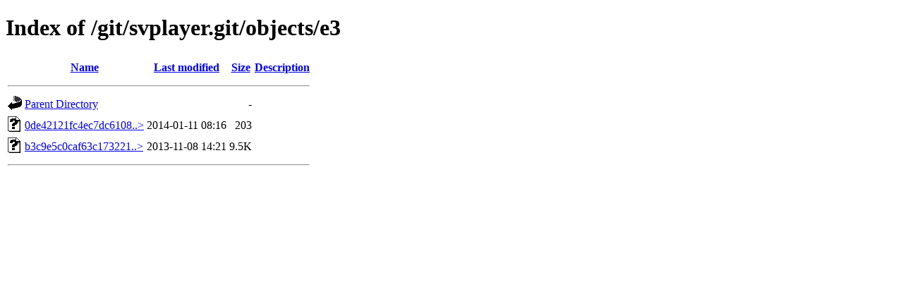

--- FILE ---
content_type: text/html;charset=UTF-8
request_url: https://www.salstar.sk/git/svplayer.git/objects/e3/
body_size: 1124
content:
<!DOCTYPE HTML PUBLIC "-//W3C//DTD HTML 4.01//EN" "http://www.w3.org/TR/html4/strict.dtd">
<html>
 <head>
  <title>Index of /git/svplayer.git/objects/e3</title>
 </head>
 <body>
<h1>Index of /git/svplayer.git/objects/e3</h1>
  <table>
   <tr><th valign="top"><img src="/icons/blank.gif" alt="[ICO]"></th><th><a href="?C=N;O=D">Name</a></th><th><a href="?C=M;O=A">Last modified</a></th><th><a href="?C=S;O=A">Size</a></th><th><a href="?C=D;O=A">Description</a></th></tr>
   <tr><th colspan="5"><hr></th></tr>
<tr><td valign="top"><img src="/icons/back.gif" alt="[PARENTDIR]"></td><td><a href="/git/svplayer.git/objects/">Parent Directory</a>       </td><td>&nbsp;</td><td align="right">  - </td><td>&nbsp;</td></tr>
<tr><td valign="top"><img src="/icons/unknown.gif" alt="[   ]"></td><td><a href="0de42121fc4ec7dc610866fa76222317cac5c9">0de42121fc4ec7dc6108..&gt;</a></td><td align="right">2014-01-11 08:16  </td><td align="right">203 </td><td>&nbsp;</td></tr>
<tr><td valign="top"><img src="/icons/unknown.gif" alt="[   ]"></td><td><a href="b3c9e5c0caf63c1732210ba44b92dceb412db6">b3c9e5c0caf63c173221..&gt;</a></td><td align="right">2013-11-08 14:21  </td><td align="right">9.5K</td><td>&nbsp;</td></tr>
   <tr><th colspan="5"><hr></th></tr>
</table>
</body></html>
